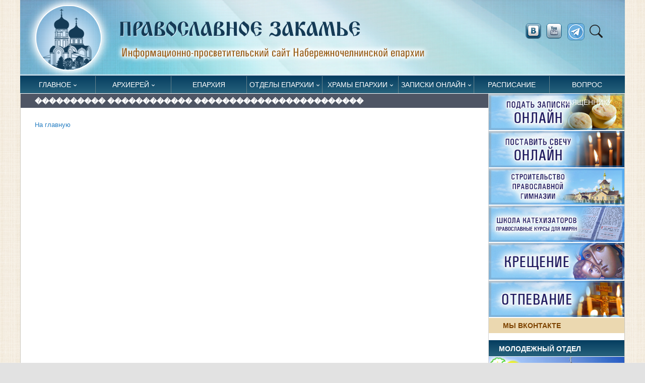

--- FILE ---
content_type: text/html; Charset=utf-8
request_url: https://pravchelny.ru/photovideonews.asp?filter=%EF%BF%BD%EF%BF%BD%EF%BF%BD%EF%BF%BD%EF%BF%BD%EF%BF%BD%EF%BF%BD%EF%BF%BD%EF%BF%BD%EF%BF%BD%20%EF%BF%BD%EF%BF%BD%EF%BF%BD%EF%BF%BD%EF%BF%BD%EF%BF%BD%EF%BF%BD%EF%BF%BD%EF%BF%BD%EF%BF%BD%EF%BF%BD%EF%BF%BD%20%EF%BF%BD%EF%BF%BD%EF%BF%BD%EF%BF%BD%EF%BF%BD%EF%BF%BD%EF%BF%BD%EF%BF%BD%EF%BF%BD%EF%BF%BD%EF%BF%BD%EF%BF%BD%EF%BF%BD%EF%BF%BD%EF%BF%BD%EF%BF%BD%EF%BF%BD%EF%BF%BD%EF%BF%BD%EF%BF%BD%EF%BF%BD%EF%BF%BD%EF%BF%BD%EF%BF%BD
body_size: 29989
content:
<!DOCTYPE html>
<html lang="ru">
<head>

	<title> | Тема: ���������� ������������ ������������������������ | Православное Закамье</title> 

<META http-equiv="Content-Type" content="text/html; charset=utf-8" />
<META name="title" content=" | Тема: ���������� ������������ ������������������������ | Православное Закамье">
<meta name="keywords" content="Православное Закамье">
<meta name="description" content="набережные челны, новости набережные челны, новости татарстана, татарстанская митрополия, закамское благочиние, казанская епархия, свято-вознесенский собор, боровецкая церковь">
<meta name="viewport" content="width=device-width, initial-scale=1">

<link rel="alternate" type="application/rss+xml" title="Православное Закамье" href="http://pravchelny.ru/rss.asp" />


	<!-- Google Font -->
	<link rel="preconnect" href="https://fonts.gstatic.com">
	<link href="https://fonts.googleapis.com/css2?family=Nunito+Sans:wght@400;700&family=Rubik:wght@400;500;700&display=swap" rel="stylesheet">

	

	<!-- Plugins CSS -->
	<link rel="stylesheet" type="text/css" href="/assets/vendor/font-awesome/css/all.min.css">
	<link rel="stylesheet" type="text/css" href="/assets/vendor/bootstrap-icons/bootstrap-icons.css">
	<link rel="stylesheet" type="text/css" href="/assets/vendor/plyr/plyr.css">
  <link rel="stylesheet" type="text/css" href="/assets/vendor/glightbox/css/glightbox.css">
  <link rel="stylesheet" type="text/css" href="/assets/vendor/tiny-slider/tiny-slider.css">
	<link rel="stylesheet" href="/www/css/jquery.fancybox.min.css" />	

	<!-- Theme CSS -->
	<link id="style-switch" rel="stylesheet" type="text/css" href="/assets/css/style.css">
	
	<!-- Specific CSS -->
	<link rel="stylesheet" type="text/css" href="/www/css/main.css">
	<link rel="stylesheet" type="text/css" href="/www/css/style.css">
	<link rel="shortcut icon" type="image/x-icon" href="/favicon.ico" />
	<meta name="theme-color" content="#FFF">
	<link rel="apple-touch-icon" href="/apple-touch-icon.png">
	<link rel="manifest" href="/manifest.json">



</head><body>

<div class="container" id="fullpage">
	<div class="row mainHeader">
		<div class="col-12">
			<a href="/">
				<img class="w-100 light-mode-item" src="/www/pics/logo.png" alt="На стартовую" />
			</a>
		</div>
			<!-- Nav right START -->
			<div class="nav flex-nowrap align-items-center d-lg-block d-none socblock">
				<!-- Nav Search -->
				<div class="nav-item dropdown dropdown-toggle-icon-none nav-search">
					
					<a href="https://vk.com/prav_chelny" target="_blank" title="vkontakte" class="socbtn" ><img src="/www/img/vkontakte.png"></a>
					<a href="https://www.youtube.com/user/Dalikinkds" target="_blank" title="youtube" class="socbtn soc1"><img src="/www/img/youtube.png"></a>
					<a href="https://t.me/pravchelny" target="_blank" title="telegram" class="socbtn soc1"><img src="/www/pics/telegram.png"></a>
					<a class="nav-link dropdown-toggle" role="button" href="#" id="navSearch" data-bs-toggle="dropdown" aria-expanded="false">
						<i class="bi bi-search"> </i>
					</a>
					<div class="dropdown-menu dropdown-menu-end shadow rounded p-2" aria-labelledby="navSearch">
					  <form action="/search/default.asp" method="get" class="input-group">
						<input name="where" type="hidden" value="news">
					    <input class="form-control border-success" type="search" aria-label="Search" name="search" >
					    <button class="btn btn-success m-0" type="submit" name="submit">Поиск</button>
					  </form>
					</div>
				</div>
			</div>
			<!-- Nav right END -->
</div>
<!-- =======================
Header START -->
<header class="navbar-light ">
	<!-- Logo Nav START -->
	<nav class="navbar navbar-expand-lg">
		<div class="container" style="margin-bottom:1px;">
			<!-- Logo START -->
			<a class="navbar-brand" href="/">
				<img class="navbar-brand-item light-mode-item" src="/www/pics/logo_shot.png" alt="logo">			
				<img class="navbar-brand-item dark-mode-item" src="/www/pics/logo_shot.png" alt="logo">			
			</a>
			<!-- Logo END -->

			<!-- Responsive navbar toggler -->
			<button class="navbar-toggler ms-auto" type="button" data-bs-toggle="collapse" data-bs-target="#navbarCollapse" aria-controls="navbarCollapse" aria-expanded="false" aria-label="Toggle navigation">
			  <!--span class="text-body h6 d-none d-sm-inline-block">Меню</span-->
			  <span class="navbar-toggler-icon"></span>
		  </button>



			<!-- Main navbar START -->
			<div class="collapse navbar-collapse GlobalMenu" id="navbarCollapse">
				<ul class="navbar-nav">
	
					<li class="nav-item dropdown level0">
						<a class="nav-link dropdown-toggle" href="/glavnoe/" data-bs-toggle="dropdown" aria-haspopup="true" aria-expanded="false">Главное</a>
				
				<ul class="dropdown-menu a1">
			
					<li class="level1"> <a class="dropdown-item" href="/glavnoe/pnews/">Новости Набережночелнинской епархии</a></li>
					
					<li class="level1"> <a class="dropdown-item" href="/glavnoe/kommentariy/">Комментарий дня</a></li>
					
					<li class="level1"> <a class="dropdown-item" href="/glavnoe/publications/">Публикации</a></li>
					
					<li class="level1"> <a class="dropdown-item" href="/glavnoe/zhitie/">Жития святых</a></li>
					
					<li class="level1"> <a class="dropdown-item" href="/glavnoe/eparhianews/">Новости митрополии</a></li>
					
					<li class="level1"> <a class="dropdown-item" href="/glavnoe/patriarhia/">Церковные новости</a></li>
					
					<li class="level1"> <a class="dropdown-item" href="/glavnoe/photos/">Фоторепортажи</a></li>
					
					<li class="level1"> <a class="dropdown-item" href="/glavnoe/video/">Видеосюжеты</a></li>
					
					</ul>
				</li>
				
					<li class="nav-item dropdown level0">
						<a class="nav-link dropdown-toggle" href="/episkop/" data-bs-toggle="dropdown" aria-haspopup="true" aria-expanded="false">Архиерей</a>
				
				<ul class="dropdown-menu a1">
			
					<li class="level1"> <a class="dropdown-item" href="/episkop/biography/">Биография</a></li>
					
					<li class="level1"> <a class="dropdown-item" href="/episkop/news/">Новости служения архипастыря</a></li>
					
					<li class="level1"> <a class="dropdown-item" href="/episkop/schedule/">Расписание архиерейских служб</a></li>
					
					</ul>
				</li>
				
					<li class="nav-item level0"> <a class="nav-link" href="/eparhia/">Епархия</a></li>
				
					<li class="nav-item dropdown level0">
						<a class="nav-link dropdown-toggle" href="/otdely_blagochiniya/" data-bs-toggle="dropdown" aria-haspopup="true" aria-expanded="false">Отделы епархии</a>
				
				<ul class="dropdown-menu a1">
			
					<li class="level1"> <a class="dropdown-item" href="/otdely_blagochiniya/chancellery/">Канцелярия епархии</a></li>
					
					<li class="level1"> <a class="dropdown-item" href="/otdely_blagochiniya/socialniy_otdel/">Социальный отдел</a></li>
					
					<li class="level1"> <a class="dropdown-item" href="/otdely_blagochiniya/molodezhniy_otdel/">Молодежный отдел</a></li>
					
					<li class="level1"> <a class="dropdown-item" href="/otdely_blagochiniya/oroik/">Отдел по религиозному образования и катехизации</a></li>
					
					<li class="level1"> <a class="dropdown-item" href="/otdely_blagochiniya/missionerskiy_otdel/">Миссионерский отдел</a></li>
					
					<li class="level1"> <a class="dropdown-item" href="/otdely_blagochiniya/cossack/">Отдел по взаимодействию с казачеством</a></li>
					
					<li class="level1"> <a class="dropdown-item" href="/otdely_blagochiniya/culture/">Отдел по культуре</a></li>
					
					<li class="level1"> <a class="dropdown-item" href="/otdely_blagochiniya/war/">Отдел по взаимодействию с вооруженными силами и правоохранительными органами</a></li>
					
					<li class="level1"> <a class="dropdown-item" href="/otdely_blagochiniya/prison/">Отдел по тюремному служению</a></li>
					
					<li class="level1"> <a class="dropdown-item" href="/otdely_blagochiniya/osmd/">Отдел по вопросам семьи, материнства и детства </a></li>
					
					<li class="level1"> <a class="dropdown-item" href="/otdely_blagochiniya/alcoholism/">Отдел по противодействию наркомании и алкоголизму </a></li>
					
					<li class="level1"> <a class="dropdown-item" href="/otdely_blagochiniya/medical/">Отдел по окормлению медицинских учреждений</a></li>
					
					<li class="level1"> <a class="dropdown-item" href="/otdely_blagochiniya/kryashens/">Кряшенская миссия </a></li>
					
					<li class="level1"> <a class="dropdown-item" href="/otdely_blagochiniya/sport/">Отдел по физической культуре и спорту</a></li>
					
					<li class="level1"> <a class="dropdown-item" href="/otdely_blagochiniya/canonization/">Отдел по канонизации святых</a></li>
					
					<li class="level1"> <a class="dropdown-item" href="/otdely_blagochiniya/lavka/">Епархиальный склад</a></li>
					
					<li class="level1"> <a class="dropdown-item" href="/otdely_blagochiniya/zakamie/">Закамское благочиние</a></li>
					
					<li class="level1"> <a class="dropdown-item" href="/otdely_blagochiniya/elabuga/">Елабужское благочиние</a></li>
					
					<li class="level1"> <a class="dropdown-item" href="/otdely_blagochiniya/shkola_katehizatorov/">Школа катехизаторов</a></li>
					
					<li class="level1"> <a class="dropdown-item" href="/otdely_blagochiniya/club_spas/">КЮС «Спас»</a></li>
					
					<li class="level1"> <a class="dropdown-item" href="/otdely_blagochiniya/redakciya/">Информационный отдел</a></li>
					
					<li class="level1"> <a class="dropdown-item" href="/otdely_blagochiniya/vshkola/">Воскресная школа</a></li>
					
					</ul>
				</li>
				
					<li class="nav-item dropdown level0">
						<a class="nav-link dropdown-toggle" href="/temples/" data-bs-toggle="dropdown" aria-haspopup="true" aria-expanded="false">Храмы епархии</a>
				
				<ul class="dropdown-menu a1">
			
					<li class="level1"> <a class="dropdown-item" href="/temples/zakamskoe/">Закамское благочиние</a></li>
					
					<li class="level1"> <a class="dropdown-item" href="/temples/elabugablago/">Елабужское благочиние</a></li>
					
					<li class="dropdown-submenu dropstart level1">
						<a class="dropdown-item dropdown-toggle" href="/temples/monastery/">Монастыри</a>
				
				<ul class="dropdown-menu dropdown-menu-end" data-bs-popper="none">
			
					<li class="level2"> <a class="dropdown-item" href="/temples/monastery/elabuga/">Елабужский Казанско-Богородицкий женский монастырь</a></li>
					
					<li class="level2"> <a class="dropdown-item" href="/temples/monastery/menzelinsk/">Пророко-Ильинский женский монастырь г. Мензелинск</a></li>
					
					</ul>
				</li>
				
					<li class="dropdown-submenu dropstart level1">
						<a class="dropdown-item dropdown-toggle" href="/temples/elabuga/">Храмы Менделеевского и Агрызского районов</a>
				
				<ul class="dropdown-menu dropdown-menu-end" data-bs-popper="none">
			
					<li class="level2"> <a class="dropdown-item" href="/temples/elabuga/agryz/">Храм прп. Сергия Радонежского, г. Агрыз</a></li>
					
					<li class="level2"> <a class="dropdown-item" href="/temples/elabuga/old_chekalda/">Никольская церковь, с. Старая Чекалда</a></li>
					
					<li class="level2"> <a class="dropdown-item" href="/temples/elabuga/monashevo/">Церковь Владимирской иконы Божией Матери, с. Монашево</a></li>
					
					<li class="level2"> <a class="dropdown-item" href="/temples/elabuga/hram_tihonovo/">Храм святителя Тихона Амафунтского, село Тихоново</a></li>
					
					<li class="level2"> <a class="dropdown-item" href="/temples/elabuga/setyakovo/">Храм Смоленской иконы Божией Матери, село Сетяково</a></li>
					
					<li class="level2"> <a class="dropdown-item" href="/temples/elabuga/izhevka/">Храм Трех вселенских святителей, село Ижевка</a></li>
					
					<li class="level2"> <a class="dropdown-item" href="/temples/elabuga/krasny_bor/">Храм преподобномученицы Великой княгини Елисаветы, село Красный Бор</a></li>
					
					<li class="level2"> <a class="dropdown-item" href="/temples/elabuga/mendeleevsk/">Храм благоверного Олега Брянского, город Менделеевск</a></li>
					
					<li class="level2"> <a class="dropdown-item" href="/temples/elabuga/old_rishkino/">Храм великомученика Георгия Победоносца, село Старое Гришкино</a></li>
					
					<li class="level2"> <a class="dropdown-item" href="/temples/elabuga/agryz_town/">Храм Воскресения Христова, город Агрыз</a></li>
					
					<li class="level2"> <a class="dropdown-item" href="/temples/elabuga/sarsak_omga/">Храм Введения во храм Пресвятой Богородицы, село Сарсак-Омга</a></li>
					
					<li class="level2"> <a class="dropdown-item" href="/temples/elabuga/krynda/">Храм первоверховных апостолов Петра и Павла, село Крынды</a></li>
					
					<li class="level2"> <a class="dropdown-item" href="/temples/elabuga/tikhonovo/">Храм святителя Тихона Амафунтского, село Тихоново</a></li>
					
					<li class="level2"> <a class="dropdown-item" href="/temples/elabuga/tatar_chelny/">Храм Живоначальной Троицы, село Татарские Челны</a></li>
					
					<li class="level2"> <a class="dropdown-item" href="/temples/elabuga/ik_estuary/">Храм Смоленской иконы Божией Матери, село Икское Устье</a></li>
					
					<li class="level2"> <a class="dropdown-item" href="/temples/elabuga/kurakovo/">Храм бессребреников Космы и Дамиана, село Кураково</a></li>
					
					<li class="level2"> <a class="dropdown-item" href="/temples/elabuga/ilnet/">Миссионерская школа-церковь, село Ильнеть</a></li>
					
					</ul>
				</li>
				
					<li class="dropdown-submenu dropstart level1">
						<a class="dropdown-item dropdown-toggle" href="/temples/alabuga/">Храмы Елабуги</a>
				
				<ul class="dropdown-menu dropdown-menu-end" data-bs-popper="none">
			
					<li class="level2"> <a class="dropdown-item" href="/temples/alabuga/spassky/">Спасский собор</a></li>
					
					<li class="level2"> <a class="dropdown-item" href="/temples/alabuga/pokrov/">Покровский собор</a></li>
					
					</ul>
				</li>
				
					</ul></li>
			
					<li class="nav-item dropdown level0">
						<a class="nav-link dropdown-toggle" href="/trebs/" data-bs-toggle="dropdown" aria-haspopup="true" aria-expanded="false">Записки онлайн</a>
				
				<ul class="dropdown-menu a1">
			
					<li class="level1"> <a class="dropdown-item" href="/trebs/mobile/">Записки  онлайн</a></li>
					
					<li class="level1"> <a class="dropdown-item" href="/trebs/candels/">Поставить свечу онлайн</a></li>
					
					<li class="level1"> <a class="dropdown-item" href="/trebs/needs/">Нужды храмов</a></li>
					
					</ul>
				</li>
				
					<li class="nav-item level0"> <a class="nav-link" href="/worships/">Расписание</a></li>
				
					<li class="nav-item level0"> <a class="nav-link" href="/ask/">Вопрос священнику</a></li>
				
			</ul>
		</div>
	

			<!-- Nav right START -->
			<div class="nav flex-nowrap align-items-center d-lg-none">
				<!-- Nav Button -->
				<div class="nav-item d-md-block">
					
					<a href="https://vk.com/prav_chelny" target="_blank" title="vkontakte" class="socbtn" ><img src="/www/img/vkontakte.png"></a>
					<a href="https://www.youtube.com/user/Dalikinkds" target="_blank" title="youtube" class="socbtn soc1"><img src="/www/img/youtube.png"></a>
					<a href="https://t.me/pravchelny" target="_blank" title="telegram" class="socbtn soc1"><img src="/www/pics/telegram.png"></a>
				</div>
				<!-- Nav Search -->
				<div class="nav-item dropdown dropdown-toggle-icon-none nav-search">
					<a class="nav-link dropdown-toggle" role="button" href="#" id="navSearch" data-bs-toggle="dropdown" aria-expanded="false">
						<i class="bi bi-search"> </i>
					</a>
					<div class="dropdown-menu dropdown-menu-end shadow rounded p-2" aria-labelledby="navSearch">
					  <form action="/search/default.asp" method="get" class="input-group">
						<input name="where" type="hidden" value="full">
					    <input class="form-control border-success" type="search" aria-label="Search" name="search" >
					    <button class="btn btn-success m-0" type="submit" name="submit">Поиск</button>
					  </form>
					</div>
				</div>
			</div>
			<!-- Nav right END -->
		</div>
	</nav>
	<!-- Logo Nav END -->
</header>
<!-- =======================
Header END -->

<!-- **************** MAIN CONTENT START **************** -->
<div id="main">
	<section>
		<div class="container" data-sticky-container>
			<div class="row insidepage">
	
	
<!---- designID:  ------------>

					<div class="col-lg-9 mainbody wide main_left_column">
			
			<h2 class="topciType1"> ���������� ������������ ������������������������</h2>
			

			<div class="breadcrumbs">
			<a href="/">На главную</a>

			</div>

		<div class="ps-4 pe-4 pb-4">
				

	<!-- Main Content START -->
	<!--p>На этой странице новостей нет.</p-->
	
		<!---------- SectionStyleID: 22 -------------->
		<!------SectionDopStyles: ---------------->
		<div id="a1" class=" row">
		
		</div>
			
	<!-- Main Content STOP -->	
	
			</div>
		</div>
		
				<!-- Right sidebar START -->
				<div class="main_right_column col-12 col-lg-3 narrow order-3 right-sidebar">
					<div>
						
							<div class=" no_info  no_section  no_site">
							
		<div class="col-12" style="padding-left:0px; padding-right:0px;">
			<div>
<div class="col-12" style="padding-left:0px; padding-right:0px;"><a href="/trebs/mobile/"><img alt="Подать записки онлайн" src="/www/vidgets/ZAPISKI2.jpg" style="width:100%" /></a></div>

<div class="col-12" style="padding-left:0px; padding-right:0px;"><a href="/trebs/candels/"><img alt="Поставить свечу" src="/www/vidgets/SVECHA2.jpg" style="width:100%" /></a></div>

<div class="col-12" style="padding-left:0px; padding-right:0px;"><a href="/trebs/needs/?id=21843"><img alt="Православная гимназия" src="/www/vidgets/GIMNAZYA2.jpg" style="width:100%" /></a></div>

<div class="col-12" style="padding-left:0px; padding-right:0px;"><a href="/glavnoe/pnews/?ID=11132"><img alt="Школа катехизаторов" src="/www/vidgets/KATEH2.jpg" style="width:100%" /></a></div>

<div class="col-12" style="padding-left:0px; padding-right:0px;"><a href="/hide/documents/tkresheniya/"><img alt="" src="/www/vidgets/KRESHENYE2.jpg" style="width:100%" /></a></div>

<div class="col-12" style="padding-left:0px; padding-right:0px;"><a href="/hide/funeral/"><img alt="" src="/www/vidgets/OTPEVANYE2.jpg" style="width:100%" /></a></div>
</div>


		</div>
	
		
			<div class="container InsertBlock">
				<div class="row">
					<div class="col-12">
						<script type="text/javascript" src="https://vk.com/js/api/openapi.js?168"></script>
<!-- VK Widget -->
<h6 class="topciType2">Мы ВКонтакте</h6>
<div id="vk_groups">
</div>
<script type="text/javascript">
VK.Widgets.Group("vk_groups", {mode: 0, width: "auto", height: '250', color1: 'FFFFFF', color2: '2B587A', color3: '696d76'}, 23593841);
</script>

					</div>
				</div>
			</div>
		
		<div class="col-12" style="padding-left:0px; padding-right:0px;">
			<h6 class="topciType3">
	Молодежный отдел</h6>
	<a href="/otdely_blagochiniya/molodezhniy_otdel/" target="_blank"><img alt="" src="/www/vidgets/molotdel.jpg" style="width: 100%; " /></a>


		</div>
	
		<div class="col-12" style="padding-left:0px; padding-right:0px;">
			<h6 class="topciType3">
	Помощь храмам</h6>
	<a href="/trebs/needs/"><img alt="" src="/www/vidgets/charity.jpg" style="width: 100%x;" /></a>







		</div>
	
							</div>
												
					</div>
				</div>
				<!-- Right sidebar END. --> 
				
			</div>
		</div>
	</section>
	
			<!-- container: block_numbers_left: -6,18,19,20,-7, block_numbers_right:  -->
			<div class="container ">
				<!-- row -->
				<div class="row">		
					<!-- div_class_left -->
					<div class="main_left_column col-12">
						
					</div>
					<!-- .div_class_left -->
					
					
				</div>
				<!-- .row -->
			</div>
			<!-- .container -->
	

	</div>

	<script src="/www/js/jquery-3.3.1.min.js"></script>
<script type='text/javascript' src='/www/js/migration.js'></script>	
<!-- Bootstrap JS -->
<script defer src="/assets/vendor/bootstrap/dist/js/bootstrap.bundle.min.js"></script>
<script defer src="/assets/vendor/plyr/plyr.js"></script>
<script defer src="/assets/vendor/glightbox/js/glightbox.js"></script>
    <script defer src="/assets/vendor/jarallax/jarallax.js"></script>
    <script defer src="/assets/vendor/jarallax/jarallax-video.js"></script>
<script defer src="/assets/vendor/tiny-slider/tiny-slider.js"></script>
<script defer rc="/assets/vendor/sticky-js/sticky.min.js"></script>
	<script src="/www/js/jquery.fancybox.min.js"></script>

<!-- Template Functions -->
<script defer src="/assets/js/functions.js"></script>

<footer class="">
	
		
			<div class="container InsertBlock">
				<div class="row">
					<div class="col-12">
						<div class="container">
  <div class="row siteMap">
	
    <div class="siteMapBlock col">
        <h2><a href="/glavnoe/">Главное</a></h2>				
		<ul>			
			<li><a href="/glavnoe/pnews/">Новости Набережночелнинской епархии</a></li>
			<li><a href="/glavnoe/kommentariy/">Комментарий дня</a></li>
			<li><a href="/glavnoe/publications/">Публикации</a></li>
			<li><a href="/glavnoe/zhitie/">Жития святых</a></li>
			<li><a href="/glavnoe/eparhianews/">Новости митрополии</a></li>
			<li><a href="/glavnoe/patriarhia/">Церковные новости</a></li>
			<li><a href="/glavnoe/photos/">Фоторепортажи</a></li>
			<li><a href="/glavnoe/video/">Видеосюжеты</a></li>
		</ul>
	</div>
	
	
    <div class="siteMapBlock col">		
		<h2><a href="/otdely_blagochiniya/">Отделы епархии</a></h2>
				
		<ul>			
			<li><a href="/otdely_blagochiniya/chancellery/">Канцелярия епархии</a></li>
                        <li><a href="/otdely_blagochiniya/socialniy_otdel/">Социальный отдел</a></li>
                        <li><a href="/otdely_blagochiniya/oroik/">Отдел религиозного образования и катехизации</a></li>
                        <li><a href="/otdely_blagochiniya/cossack/">Отдел по взаимодействию с казачеством</a></li>
                        <li><a href="/otdely_blagochiniya/culture/">Отдел по культуре</a></li>
                        <li><a href="/otdely_blagochiniya/war/">Отдел по взаимодействию с вооруженными силами и правоохранительными органами</a></li>
                        <li><a href="/otdely_blagochiniya/prison/">Отдел по тюремному служению</a></li>
			<li><a href="/otdely_blagochiniya/missionerskiy_otdel/">Миссионерский отдел</a></li>					
			<li><a href="/otdely_blagochiniya/lavka/">Епархиальный склад</a></li>					
			<li><a href="/otdely_blagochiniya/vshkola/">Воскресная школа</a></li>					
			<li><a href="/otdely_blagochiniya/shkola_katehizatorov/">Школа катехизаторов</a></li>				
			<li><a href="/otdely_blagochiniya/club_spas/">КЮС «Спас»</a></li>					
			<li><a href="/otdely_blagochiniya/molodezhniy_otdel/">Молодежный отдел</a></li>					
			<li><a href="/otdely_blagochiniya/redakciya/">Информационный отдел</a></li>					
		</ul>
	</div>
	
    <div class="siteMapBlock col">	
		<h2><a href="/trebs/">Записки онлайн</a></h2>				
		<ul>			
			<li><a href="/trebs/mobile/">Подать записку онлайн</a></li>					
			<li><a href="/trebs/candels/">Поставить свечу онлайн</a></li>					
			<li><a href="/trebs/needs/">Нужды храмов</a></li>					
		</ul>
	</div>
	
    <div class="siteMapBlock col">
		<h2><a href="/temples/">Храмы епархии</a></h2>
		<h2><a href="/worships/">Расписание</a></li></h2>
		<h2><a href="/ask/">Вопрос священнику</a></li></h2>
	</div>			
	
</div>
</div>




					</div>
				</div>
			</div>
		
	<div class="container p-3 fs-12 copyblock">
		<div class="row">
			<div class="col-12 col-md-9">
				<p>© 2008-2026 Свято-Вознесенское Архиерейское подворье г. Набережные Челны.</p>
				<div>
					
Работает под управлением системы <a href="http://cms.eparhia.ru" target="_blank">CMS «Епархия»</a></p>


<p><em><strong>*Все размещенные на сайте Pravchelny.ru фотоизображения взяты из открытых источников. Если Вы являетесь автором фото и не  хотите, чтобы оно использовалось на нашем сайте, сообщите нам на почту press_svs@mail.ru и мы немедленно уберем его с сайта.</strong></em></p>




															
				</div>
			</div>
			<div class="col-12 col-md-3">
				<!-- HotLog --><script type="text/javascript"> var hot_s = document.createElement('script');
hot_s.type = 'text/javascript'; hot_s.async = true;
hot_s.src = 'http://js.hotlog.ru/dcounter/2392728.js';
hot_d = document.getElementById('hotlog_dyn');
hot_d.appendChild(hot_s);
</script><noscript>
<a href="http://click.hotlog.ru/?2392728" target="_blank"><img
src="http://hit6.hotlog.ru/cgi-bin/hotlog/count?s=2392728&im=303" border="0"
alt="HotLog"></a>
</noscript><!-- /HotLog -->

<br><br>
<!-- Yandex.Metrika informer -->
<a href="https://metrika.yandex.ru/stat/?id=17843392&from=informer"
target="_blank" rel="nofollow"><img src="https://informer.yandex.ru/informer/17843392/3_1_FFFFFFFF_EFEFEFFF_0_pageviews"
style="width:88px; height:31px; border:0;" alt="Яндекс.Метрика" title="Яндекс.Метрика: данные за сегодня (просмотры, визиты и уникальные посетители)" class="ym-advanced-informer" data-cid="17843392" data-lang="ru" /></a>
<!-- /Yandex.Metrika informer -->

<!-- Yandex.Metrika counter -->
<script type="text/javascript" >
   (function(m,e,t,r,i,k,a){m[i]=m[i]||function(){(m[i].a=m[i].a||[]).push(arguments)};
   m[i].l=1*new Date();
   for (var j = 0; j < document.scripts.length; j++) {if (document.scripts[j].src === r) { return; }}
   k=e.createElement(t),a=e.getElementsByTagName(t)[0],k.async=1,k.src=r,a.parentNode.insertBefore(k,a)})
   (window, document, "script", "https://mc.yandex.ru/metrika/tag.js", "ym");

   ym(17843392, "init", {
        clickmap:true,
        trackLinks:true,
        accurateTrackBounce:true
   });
</script>
<noscript><div><img src="https://mc.yandex.ru/watch/17843392" style="position:absolute; left:-9999px;" alt="" /></div></noscript>
<!-- /Yandex.Metrika counter -->
			</div>
		</div>
	</div>
</footer>
</div>
<!-- Back to top -->
<div class="back-top"><i class="bi bi-arrow-up-short"></i></div>

<iframe style="display:none;border:1px solid #aaa;width:400px;height:150px;" id="F10"></iframe>
</body>
</html><!--Страница сформирована за 0,44 секунды. (21:16:02,34 - 21:16:02,78)-->